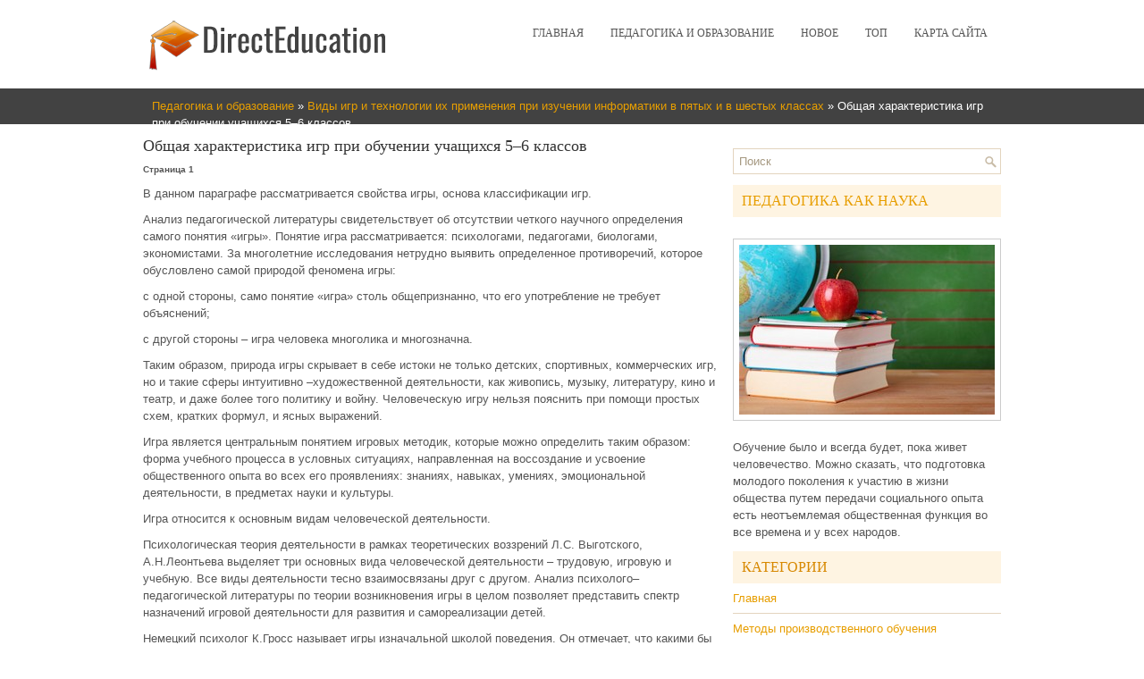

--- FILE ---
content_type: text/html; charset=windows-1251
request_url: http://www.directeducation.ru/powins-336-1.html
body_size: 5580
content:
<!DOCTYPE HTML PUBLIC "-//W3C//DTD XHTML 1.0 Transitional//EN" "http://www.w3.org/TR/xhtml1/DTD/xhtml1-transitional.dtd">
<html xmlns="http://www.w3.org/1999/xhtml" lang="en-US">
<head profile="http://gmpg.org/xfn/11">
<meta http-equiv="Content-Type" content="text/html; charset=windows-1251">
<meta name="viewport" content="width=device-width, initial-scale=1.0">
<title>Общая характеристика игр при обучении учащихся 5–6 классов - Виды игр и технологии их применения при изучении информатики в пятых и в шестых классах - Педагогика и образование - DirectEducation.ru</title>
<link rel="stylesheet" href="style.css" type="text/css">
<link rel="stylesheet" href="media-queries.css" type="text/css">
<link rel="shortcut icon" type="image/x-icon" href="favicon.ico" />
<!-- SAPE RTB JS -->
<script
    async="async"
    src="//cdn-rtb.sape.ru/rtb-b/js/870/2/89870.js"
    type="text/javascript">
</script>
<!-- SAPE RTB END -->
</head>
<body>
<div class="dired_think">

	<div class="dired_headside">
		<a href="/"><img src="/images/logo.png"></a>
			<div class="dired_lamin">
	<ul>
				<li><a href="/">Главная</a></li>
				<li><a href="/powin-1.html">Педагогика и образование</a></li>
				<li><a href="/new.html">Новое</a></li>
				<li><a href="/top.html">Топ</a></li>
				<li><a href="/sitemap.html">Карта сайта</a></li>
				<div style="clear:both">
		</div>
			</ul>
	</div>
	</div>
   <div class="dired_vokit"><div><a href="powin-1.html">Педагогика и образование</a> » <a href="powin-334.html">Виды игр и технологии их применения при изучении информатики в пятых и в шестых классах</a> »  Общая характеристика игр при обучении учащихся 5–6 классов</div></div>
	<div class="dired_golov">
		<div class="dired_xander">
<h1>Общая характеристика игр при обучении учащихся 5–6 классов</h1>
<!-- Yandex.RTB R-A-495376-1 -->
<div id="yandex_rtb_R-A-495376-1"></div>
<script type="text/javascript">
    (function(w, d, n, s, t) {
        w[n] = w[n] || [];
        w[n].push(function() {
            Ya.Context.AdvManager.render({
                blockId: "R-A-495376-1",
                renderTo: "yandex_rtb_R-A-495376-1",
                async: true
            });
        });
        t = d.getElementsByTagName("script")[0];
        s = d.createElement("script");
        s.type = "text/javascript";
        s.src = "//an.yandex.ru/system/context.js";
        s.async = true;
        t.parentNode.insertBefore(s, t);
    })(this, this.document, "yandexContextAsyncCallbacks");
</script>
<p><div style="font-size:10px;"><b>Страница 1</b></div> 
<p>В данном параграфе рассматривается свойства игры, основа классификации игр. 
<p>Анализ педагогической литературы свидетельствует об отсутствии четкого научного определения самого понятия «игры». Понятие игра рассматривается: психологами, педагогами, биологами, экономистами. За многолетние исследования нетрудно выявить определенное противоречий, которое обусловлено самой природой феномена игры: 
<script type="text/javascript">
<!--
var _acic={dataProvider:10};(function(){var e=document.createElement("script");e.type="text/javascript";e.async=true;e.src="https://www.acint.net/aci.js";var t=document.getElementsByTagName("script")[0];t.parentNode.insertBefore(e,t)})()
//-->
</script><p>с одной стороны, само понятие «игра» столь общепризнанно, что его употребление не требует объяснений; 
<p>с другой стороны – игра человека многолика и многозначна. 
<p>Таким образом, природа игры скрывает в себе истоки не только детских, спортивных, коммерческих игр, но и такие сферы интуитивно –художественной деятельности, как живопись, музыку, литературу, кино и театр, и даже более того политику и войну. Человеческую игру нельзя пояснить при помощи простых схем, кратких формул, и ясных выражений. 
<p>Игра является центральным понятием игровых методик, которые можно определить таким образом: форма учебного процесса в условных ситуациях, направленная на воссоздание и усвоение общественного опыта во всех его проявлениях: знаниях, навыках, умениях, эмоциональной деятельности, в предметах науки и культуры. 
<p>Игра относится к основным видам человеческой деятельности. 
<p>Психологическая теория деятельности в рамках теоретических воззрений Л.С. Выготского, А.Н.Леонтьева выделяет три основных вида человеческой деятельности – трудовую, игровую и учебную. Все виды деятельности тесно взаимосвязаны друг с другом. Анализ психолого–педагогической литературы по теории возникновения игры в целом позволяет представить спектр назначений игровой деятельности для развития и самореализации детей. 
<p>Немецкий психолог К.Гросс называет игры изначальной школой поведения. Он отмечает, что какими бы внешними или внутренними факторами игры не мотивировались, смысл их в том, чтобы стать для детей школой жизни. Игра – первичная стихийная школа, кажущийся хаос, который предоставляет ребенку возможность ознакомления с традициями поведения его окружающих людей. 
<p>Выделим существенные свойства игры, сравнив игры людей и животных, игры в различных культурах. 
<p>Игры существуют и в животном мире. Играми животных мы называем, те случаи, когда животные делают то, что не приносит им ни комфорта, ни пищи, не удовлетворяет витальных потребностей, не попадает в категорию ориентировочной деятельности. Например, несерьезные сражения детенышей, забава кошки с пойманной мышью. В большинстве случаев игра в животном мире имеет определенную функцию: это тренировка, безопасный способ освоения какого–либо действия. 
<p>Человеческие игры, по мнению большинства исследователей, выполняют сходную – тренировочную – функцию. 
<p>Исследователь детства – М. Мид отмечает, что игры детей примитивных культур, как правило – имитация профессиональных действий взрослых. Дети возятся с маленькими луками, горшочками, строят маленькие домики. Даже и сейчас, когда детская игра изменилась не только по атрибутам, но и по сущности, многие детские игрушки воспроизводят рабочие инструменты взрослых – лопатки, ведерки и т.д. 
<p>Самое распространенное мнение о функции игры, как о тренировке навыков взрослых действий. Впрочем, существуют и другие точки зрения на функцию игры в жизни людей. В.Н. Дружинин считает, что основная функция интеллекта – это создание прогностических моделей, построение возможных вариантов будущего. Игры – это один из инструментов, способствующих развитию интеллекта. Они развивают пространственное воображение, координацию сенсорного и моторного центров мозга. С ростом ребенка игры становятся все серьезней и сложней, пока их место не займут взрослые деловые игры – жизненные ситуации, в которых нужно уметь находить выход и побеждать. И чем больше разнообразных игр постиг человек в раннем возрасте – тем больший багаж знаний он приобрел, тем шире его кругозор и более гибкое мышление и тем больше вероятность того, что в жизни он станет преуспевающим членом общества. 
<p>Игра это разумная и целесообразная, деятельность, подчиненная правилам системы поведения. Игровая деятельность имеет аналогию с трудовой деятельностью взрослого человека, признаки которой полностью совпадают с признаками игры, за исключением только результатов. Игра – естественная форма труда ребенка, приготовление к будущей жизни. Ребенок всегда играет, и его игра имеет смысл, соответствует его возрасту и интересам и включает в себя такие элементы, которые ведут к выработке нужных навыков и умений. 
<p>Для школьников игра – сфера их социального творчества, место их общественного и творческого самовыражения. Игра необычайно информативна, в игре ребенок много узнает о самом себе. 
<div style="text-align:center; margin:10px 0;">
    Страницы: <b>1</b>&nbsp;<a href="powins-336-2.html">2</a> </div>
<script>
// <!--
document.write('<iframe src="counter.php?id=336" width=0 height=0 marginwidth=0 marginheight=0 scrolling=no frameborder=0></iframe>');
// -->

</script>
<div style="margin-top:20px"><!-- SAPE RTB DIV 600x340 -->
<div id="SRTB_588794"></div>
<!-- SAPE RTB END --></div>
</p>
<div class="dired_togo">
				<h2>Еще по теме:</h2>
				<p><a href="powins-1242-1.html">Педагогические идеи античных философов: Аристотель, Демокрит,
Платон, Сократ</a><br>
	 Древнегреческая цивилизация дала миру немало превосходных философов, в концепции которых вплетены бесценные мысли о воспитании. Аристотель (384-322 гг. до н. э.) поднимал наставника на самую высокую ступень в обществе: Он создал в Афинах учебное заведение Ликей, которым руководил в течение двенадца ...
	</p><p><a href="powins-76-1.html">Приемы для активизации самостоятельной работы студентов</a><br>
	 Выбор приемов для активизации самостоятельной работы студентов зависит как от профессиональных, так и от личностных качеств преподавателя. Преподаватель должен не только в совершенстве владеть знаниями по методической организации занятия, но и обладать великолепными организаторскими способностями,  ...
	</p><p><a href="powins-217-1.html">Приёмы формирования основных мыслительных операций</a><br>
	 В первой главе нами рассмотрены основные мыслительные операции: анализ, синтез, сравнение, обобщение, классификация, систематизация, абстрагирование, конкретизация. Опишем приемы формирования каждой мыслительной операции. Анализом называется мысленное разложение какого-либо сложного предмета или яв ...
	</p>
			</div>
		</div>
		<div class="dired_sandro">
			<div id="search" title="Type and hit enter">
				<form method="get" id="searchform" action="/search.php">
					<input type="text" value="Поиск" name="s" id="s" onblur="if (this.value == '') {this.value = 'Поиск';}" onfocus="if (this.value == 'Поиск') {this.value = '';}"/>
				</form>
			</div>
			<div style="margin-left:-5px">
<!-- SAPE RTB DIV 300x250 -->
<div id="SRTB_588792"></div>
<!-- SAPE RTB END -->
</div>
			<h2><a href="/powin-1472.html">Педагогика как наука</a></h2>
			<br/>
			<a href="/powin-1472.html"><img src="/images/pages/1472.jpg" width="286" alt="Педагогика как наука" border="0" style="margin:5px 0;padding: 6px;
border: 1px solid #ccc;
background: #fff;"></a>
			<p style="margin-top:15px;">Обучение было и всегда будет, пока живет человечество. Можно сказать, что подготовка молодого поколения к участию в жизни общества путем передачи социального опыта есть неотъемлемая общественная функция во все времена и у всех народов.</p>
			<h2>Категории</h2>
			<ul>
				<li><a href="/">Главная</a></li>
				<li><a href="/powin-65.html">Методы производственного обучения</a></li>
				<li><a href="/powin-251.html">Новые технологии обучения</a></li>
				<li><a href="/powin-271.html">Обучение чтению на начальном этапе</a></li>
				<li><a href="/powin-520.html">Сущность воспитания</a></li>
				<li><a href="/powin-616.html">Информатика и образование</a></li>
				<li><a href="/powin-619.html">Формирование деятельности</a></li>
				<li><a href="/sitemap.html">Карта сайта</a></li>
			</ul>
			<div align="center" style="margin-top:20px;">
			<!--LiveInternet counter--><script type="text/javascript"><!--
document.write("<a style='border:0' href='http://www.liveinternet.ru/click' "+
"target=_blank><img  style='border:0' src='http://counter.yadro.ru/hit?t14.5;r"+
escape(document.referrer)+((typeof(screen)=="undefined")?"":
";s"+screen.width+"*"+screen.height+"*"+(screen.colorDepth?
screen.colorDepth:screen.pixelDepth))+";u"+escape(document.URL)+
";h"+escape(document.title.substring(0,80))+";"+Math.random()+
"' alt='' title='LiveInternet: показано число просмотров за 24"+
" часа, посетителей за 24 часа и за сегодня' "+
"border=0 width=88 height=31><\/a>")//--></script><!--/LiveInternet-->
<div style="margin-top:5px">
<!--LiveInternet counter--><script type="text/javascript"><!--
document.write("<a href='http://www.liveinternet.ru/click;rol_job' "+
"target=_blank><img src='//counter.yadro.ru/hit;rol_job?t24.1;r"+
escape(document.referrer)+((typeof(screen)=="undefined")?"":
";s"+screen.width+"*"+screen.height+"*"+(screen.colorDepth?
screen.colorDepth:screen.pixelDepth))+";u"+escape(document.URL)+
";h"+escape(document.title.substring(0,80))+";"+Math.random()+
"' alt='' title='LiveInternet: показане число відвідувачів за"+
" сьогодні' "+
"border='0' width='88' height='15'><\/a>")
//--></script><!--/LiveInternet-->
</div>

			</div>
		</div>
		</div>
		<div style="clear:both">
		</div>
	</div>
	<div class="dired_ending">
		Copyright &copy; 2026 - All Rights Reserved 0.0195</div>
</div>

</body>

</html>